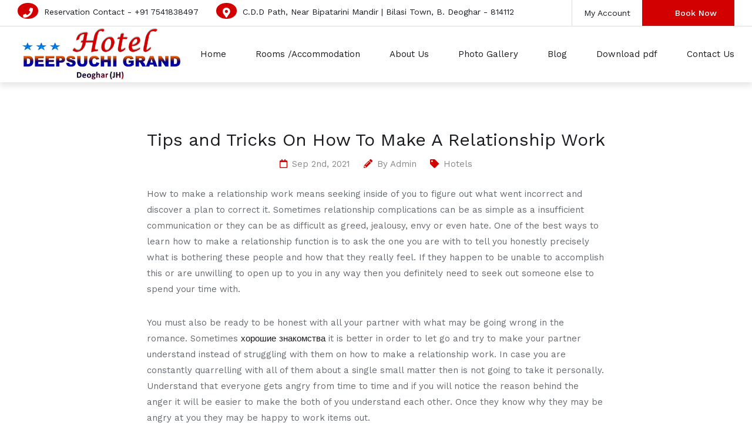

--- FILE ---
content_type: text/html; charset=UTF-8
request_url: https://hoteldeepsuchigrand.com/tips-and-tricks-on-how-to-make-a-relationship-work/
body_size: 66484
content:

<!DOCTYPE html>
<html lang="en-US">

<!-- BEGIN head -->
<head>
	
	<!--Meta Tags-->
	<meta name="viewport" content="width=device-width, initial-scale=1.0, maximum-scale=1.0, user-scalable=no" />
	<meta http-equiv="Content-Type" content="text/html; charset=UTF-8" />
	<title>Tips and Tricks On How To Make A Relationship Work &#8211; DEEPSUCHI GRAND HOTEL Deoghar number one hotel,Best Hotel in Deoghar, Best Hotel in Deoghar Jharkhand, Budget hotel in Deoghar</title>
<meta name='robots' content='max-image-preview:large' />
<link rel='dns-prefetch' href='//maps.googleapis.com' />
<link rel='dns-prefetch' href='//fonts.googleapis.com' />
<link rel="alternate" type="application/rss+xml" title="DEEPSUCHI GRAND HOTEL Deoghar number one hotel,Best Hotel in Deoghar, Best Hotel in Deoghar Jharkhand, Budget hotel in Deoghar &raquo; Feed" href="https://hoteldeepsuchigrand.com/feed/" />
<link rel="alternate" type="application/rss+xml" title="DEEPSUCHI GRAND HOTEL Deoghar number one hotel,Best Hotel in Deoghar, Best Hotel in Deoghar Jharkhand, Budget hotel in Deoghar &raquo; Comments Feed" href="https://hoteldeepsuchigrand.com/comments/feed/" />
<link rel="alternate" type="application/rss+xml" title="DEEPSUCHI GRAND HOTEL Deoghar number one hotel,Best Hotel in Deoghar, Best Hotel in Deoghar Jharkhand, Budget hotel in Deoghar &raquo; Tips and Tricks On How To Make A Relationship Work Comments Feed" href="https://hoteldeepsuchigrand.com/tips-and-tricks-on-how-to-make-a-relationship-work/feed/" />
<script>
window._wpemojiSettings = {"baseUrl":"https:\/\/s.w.org\/images\/core\/emoji\/14.0.0\/72x72\/","ext":".png","svgUrl":"https:\/\/s.w.org\/images\/core\/emoji\/14.0.0\/svg\/","svgExt":".svg","source":{"concatemoji":"https:\/\/hoteldeepsuchigrand.com\/wp-includes\/js\/wp-emoji-release.min.js?ver=6.4.3"}};
/*! This file is auto-generated */
!function(i,n){var o,s,e;function c(e){try{var t={supportTests:e,timestamp:(new Date).valueOf()};sessionStorage.setItem(o,JSON.stringify(t))}catch(e){}}function p(e,t,n){e.clearRect(0,0,e.canvas.width,e.canvas.height),e.fillText(t,0,0);var t=new Uint32Array(e.getImageData(0,0,e.canvas.width,e.canvas.height).data),r=(e.clearRect(0,0,e.canvas.width,e.canvas.height),e.fillText(n,0,0),new Uint32Array(e.getImageData(0,0,e.canvas.width,e.canvas.height).data));return t.every(function(e,t){return e===r[t]})}function u(e,t,n){switch(t){case"flag":return n(e,"\ud83c\udff3\ufe0f\u200d\u26a7\ufe0f","\ud83c\udff3\ufe0f\u200b\u26a7\ufe0f")?!1:!n(e,"\ud83c\uddfa\ud83c\uddf3","\ud83c\uddfa\u200b\ud83c\uddf3")&&!n(e,"\ud83c\udff4\udb40\udc67\udb40\udc62\udb40\udc65\udb40\udc6e\udb40\udc67\udb40\udc7f","\ud83c\udff4\u200b\udb40\udc67\u200b\udb40\udc62\u200b\udb40\udc65\u200b\udb40\udc6e\u200b\udb40\udc67\u200b\udb40\udc7f");case"emoji":return!n(e,"\ud83e\udef1\ud83c\udffb\u200d\ud83e\udef2\ud83c\udfff","\ud83e\udef1\ud83c\udffb\u200b\ud83e\udef2\ud83c\udfff")}return!1}function f(e,t,n){var r="undefined"!=typeof WorkerGlobalScope&&self instanceof WorkerGlobalScope?new OffscreenCanvas(300,150):i.createElement("canvas"),a=r.getContext("2d",{willReadFrequently:!0}),o=(a.textBaseline="top",a.font="600 32px Arial",{});return e.forEach(function(e){o[e]=t(a,e,n)}),o}function t(e){var t=i.createElement("script");t.src=e,t.defer=!0,i.head.appendChild(t)}"undefined"!=typeof Promise&&(o="wpEmojiSettingsSupports",s=["flag","emoji"],n.supports={everything:!0,everythingExceptFlag:!0},e=new Promise(function(e){i.addEventListener("DOMContentLoaded",e,{once:!0})}),new Promise(function(t){var n=function(){try{var e=JSON.parse(sessionStorage.getItem(o));if("object"==typeof e&&"number"==typeof e.timestamp&&(new Date).valueOf()<e.timestamp+604800&&"object"==typeof e.supportTests)return e.supportTests}catch(e){}return null}();if(!n){if("undefined"!=typeof Worker&&"undefined"!=typeof OffscreenCanvas&&"undefined"!=typeof URL&&URL.createObjectURL&&"undefined"!=typeof Blob)try{var e="postMessage("+f.toString()+"("+[JSON.stringify(s),u.toString(),p.toString()].join(",")+"));",r=new Blob([e],{type:"text/javascript"}),a=new Worker(URL.createObjectURL(r),{name:"wpTestEmojiSupports"});return void(a.onmessage=function(e){c(n=e.data),a.terminate(),t(n)})}catch(e){}c(n=f(s,u,p))}t(n)}).then(function(e){for(var t in e)n.supports[t]=e[t],n.supports.everything=n.supports.everything&&n.supports[t],"flag"!==t&&(n.supports.everythingExceptFlag=n.supports.everythingExceptFlag&&n.supports[t]);n.supports.everythingExceptFlag=n.supports.everythingExceptFlag&&!n.supports.flag,n.DOMReady=!1,n.readyCallback=function(){n.DOMReady=!0}}).then(function(){return e}).then(function(){var e;n.supports.everything||(n.readyCallback(),(e=n.source||{}).concatemoji?t(e.concatemoji):e.wpemoji&&e.twemoji&&(t(e.twemoji),t(e.wpemoji)))}))}((window,document),window._wpemojiSettings);
</script>
<style id='wp-emoji-styles-inline-css'>

	img.wp-smiley, img.emoji {
		display: inline !important;
		border: none !important;
		box-shadow: none !important;
		height: 1em !important;
		width: 1em !important;
		margin: 0 0.07em !important;
		vertical-align: -0.1em !important;
		background: none !important;
		padding: 0 !important;
	}
</style>
<link rel='stylesheet' id='wp-block-library-css' href='https://hoteldeepsuchigrand.com/wp-includes/css/dist/block-library/style.min.css?ver=6.4.3' media='all' />
<link rel='stylesheet' id='wc-blocks-vendors-style-css' href='https://hoteldeepsuchigrand.com/wp-content/plugins/woocommerce/packages/woocommerce-blocks/build/wc-blocks-vendors-style.css?ver=7.4.3' media='all' />
<link rel='stylesheet' id='wc-blocks-style-css' href='https://hoteldeepsuchigrand.com/wp-content/plugins/woocommerce/packages/woocommerce-blocks/build/wc-blocks-style.css?ver=7.4.3' media='all' />
<style id='classic-theme-styles-inline-css'>
/*! This file is auto-generated */
.wp-block-button__link{color:#fff;background-color:#32373c;border-radius:9999px;box-shadow:none;text-decoration:none;padding:calc(.667em + 2px) calc(1.333em + 2px);font-size:1.125em}.wp-block-file__button{background:#32373c;color:#fff;text-decoration:none}
</style>
<style id='global-styles-inline-css'>
body{--wp--preset--color--black: #000000;--wp--preset--color--cyan-bluish-gray: #abb8c3;--wp--preset--color--white: #ffffff;--wp--preset--color--pale-pink: #f78da7;--wp--preset--color--vivid-red: #cf2e2e;--wp--preset--color--luminous-vivid-orange: #ff6900;--wp--preset--color--luminous-vivid-amber: #fcb900;--wp--preset--color--light-green-cyan: #7bdcb5;--wp--preset--color--vivid-green-cyan: #00d084;--wp--preset--color--pale-cyan-blue: #8ed1fc;--wp--preset--color--vivid-cyan-blue: #0693e3;--wp--preset--color--vivid-purple: #9b51e0;--wp--preset--gradient--vivid-cyan-blue-to-vivid-purple: linear-gradient(135deg,rgba(6,147,227,1) 0%,rgb(155,81,224) 100%);--wp--preset--gradient--light-green-cyan-to-vivid-green-cyan: linear-gradient(135deg,rgb(122,220,180) 0%,rgb(0,208,130) 100%);--wp--preset--gradient--luminous-vivid-amber-to-luminous-vivid-orange: linear-gradient(135deg,rgba(252,185,0,1) 0%,rgba(255,105,0,1) 100%);--wp--preset--gradient--luminous-vivid-orange-to-vivid-red: linear-gradient(135deg,rgba(255,105,0,1) 0%,rgb(207,46,46) 100%);--wp--preset--gradient--very-light-gray-to-cyan-bluish-gray: linear-gradient(135deg,rgb(238,238,238) 0%,rgb(169,184,195) 100%);--wp--preset--gradient--cool-to-warm-spectrum: linear-gradient(135deg,rgb(74,234,220) 0%,rgb(151,120,209) 20%,rgb(207,42,186) 40%,rgb(238,44,130) 60%,rgb(251,105,98) 80%,rgb(254,248,76) 100%);--wp--preset--gradient--blush-light-purple: linear-gradient(135deg,rgb(255,206,236) 0%,rgb(152,150,240) 100%);--wp--preset--gradient--blush-bordeaux: linear-gradient(135deg,rgb(254,205,165) 0%,rgb(254,45,45) 50%,rgb(107,0,62) 100%);--wp--preset--gradient--luminous-dusk: linear-gradient(135deg,rgb(255,203,112) 0%,rgb(199,81,192) 50%,rgb(65,88,208) 100%);--wp--preset--gradient--pale-ocean: linear-gradient(135deg,rgb(255,245,203) 0%,rgb(182,227,212) 50%,rgb(51,167,181) 100%);--wp--preset--gradient--electric-grass: linear-gradient(135deg,rgb(202,248,128) 0%,rgb(113,206,126) 100%);--wp--preset--gradient--midnight: linear-gradient(135deg,rgb(2,3,129) 0%,rgb(40,116,252) 100%);--wp--preset--font-size--small: 13px;--wp--preset--font-size--medium: 20px;--wp--preset--font-size--large: 36px;--wp--preset--font-size--x-large: 42px;--wp--preset--spacing--20: 0.44rem;--wp--preset--spacing--30: 0.67rem;--wp--preset--spacing--40: 1rem;--wp--preset--spacing--50: 1.5rem;--wp--preset--spacing--60: 2.25rem;--wp--preset--spacing--70: 3.38rem;--wp--preset--spacing--80: 5.06rem;--wp--preset--shadow--natural: 6px 6px 9px rgba(0, 0, 0, 0.2);--wp--preset--shadow--deep: 12px 12px 50px rgba(0, 0, 0, 0.4);--wp--preset--shadow--sharp: 6px 6px 0px rgba(0, 0, 0, 0.2);--wp--preset--shadow--outlined: 6px 6px 0px -3px rgba(255, 255, 255, 1), 6px 6px rgba(0, 0, 0, 1);--wp--preset--shadow--crisp: 6px 6px 0px rgba(0, 0, 0, 1);}:where(.is-layout-flex){gap: 0.5em;}:where(.is-layout-grid){gap: 0.5em;}body .is-layout-flow > .alignleft{float: left;margin-inline-start: 0;margin-inline-end: 2em;}body .is-layout-flow > .alignright{float: right;margin-inline-start: 2em;margin-inline-end: 0;}body .is-layout-flow > .aligncenter{margin-left: auto !important;margin-right: auto !important;}body .is-layout-constrained > .alignleft{float: left;margin-inline-start: 0;margin-inline-end: 2em;}body .is-layout-constrained > .alignright{float: right;margin-inline-start: 2em;margin-inline-end: 0;}body .is-layout-constrained > .aligncenter{margin-left: auto !important;margin-right: auto !important;}body .is-layout-constrained > :where(:not(.alignleft):not(.alignright):not(.alignfull)){max-width: var(--wp--style--global--content-size);margin-left: auto !important;margin-right: auto !important;}body .is-layout-constrained > .alignwide{max-width: var(--wp--style--global--wide-size);}body .is-layout-flex{display: flex;}body .is-layout-flex{flex-wrap: wrap;align-items: center;}body .is-layout-flex > *{margin: 0;}body .is-layout-grid{display: grid;}body .is-layout-grid > *{margin: 0;}:where(.wp-block-columns.is-layout-flex){gap: 2em;}:where(.wp-block-columns.is-layout-grid){gap: 2em;}:where(.wp-block-post-template.is-layout-flex){gap: 1.25em;}:where(.wp-block-post-template.is-layout-grid){gap: 1.25em;}.has-black-color{color: var(--wp--preset--color--black) !important;}.has-cyan-bluish-gray-color{color: var(--wp--preset--color--cyan-bluish-gray) !important;}.has-white-color{color: var(--wp--preset--color--white) !important;}.has-pale-pink-color{color: var(--wp--preset--color--pale-pink) !important;}.has-vivid-red-color{color: var(--wp--preset--color--vivid-red) !important;}.has-luminous-vivid-orange-color{color: var(--wp--preset--color--luminous-vivid-orange) !important;}.has-luminous-vivid-amber-color{color: var(--wp--preset--color--luminous-vivid-amber) !important;}.has-light-green-cyan-color{color: var(--wp--preset--color--light-green-cyan) !important;}.has-vivid-green-cyan-color{color: var(--wp--preset--color--vivid-green-cyan) !important;}.has-pale-cyan-blue-color{color: var(--wp--preset--color--pale-cyan-blue) !important;}.has-vivid-cyan-blue-color{color: var(--wp--preset--color--vivid-cyan-blue) !important;}.has-vivid-purple-color{color: var(--wp--preset--color--vivid-purple) !important;}.has-black-background-color{background-color: var(--wp--preset--color--black) !important;}.has-cyan-bluish-gray-background-color{background-color: var(--wp--preset--color--cyan-bluish-gray) !important;}.has-white-background-color{background-color: var(--wp--preset--color--white) !important;}.has-pale-pink-background-color{background-color: var(--wp--preset--color--pale-pink) !important;}.has-vivid-red-background-color{background-color: var(--wp--preset--color--vivid-red) !important;}.has-luminous-vivid-orange-background-color{background-color: var(--wp--preset--color--luminous-vivid-orange) !important;}.has-luminous-vivid-amber-background-color{background-color: var(--wp--preset--color--luminous-vivid-amber) !important;}.has-light-green-cyan-background-color{background-color: var(--wp--preset--color--light-green-cyan) !important;}.has-vivid-green-cyan-background-color{background-color: var(--wp--preset--color--vivid-green-cyan) !important;}.has-pale-cyan-blue-background-color{background-color: var(--wp--preset--color--pale-cyan-blue) !important;}.has-vivid-cyan-blue-background-color{background-color: var(--wp--preset--color--vivid-cyan-blue) !important;}.has-vivid-purple-background-color{background-color: var(--wp--preset--color--vivid-purple) !important;}.has-black-border-color{border-color: var(--wp--preset--color--black) !important;}.has-cyan-bluish-gray-border-color{border-color: var(--wp--preset--color--cyan-bluish-gray) !important;}.has-white-border-color{border-color: var(--wp--preset--color--white) !important;}.has-pale-pink-border-color{border-color: var(--wp--preset--color--pale-pink) !important;}.has-vivid-red-border-color{border-color: var(--wp--preset--color--vivid-red) !important;}.has-luminous-vivid-orange-border-color{border-color: var(--wp--preset--color--luminous-vivid-orange) !important;}.has-luminous-vivid-amber-border-color{border-color: var(--wp--preset--color--luminous-vivid-amber) !important;}.has-light-green-cyan-border-color{border-color: var(--wp--preset--color--light-green-cyan) !important;}.has-vivid-green-cyan-border-color{border-color: var(--wp--preset--color--vivid-green-cyan) !important;}.has-pale-cyan-blue-border-color{border-color: var(--wp--preset--color--pale-cyan-blue) !important;}.has-vivid-cyan-blue-border-color{border-color: var(--wp--preset--color--vivid-cyan-blue) !important;}.has-vivid-purple-border-color{border-color: var(--wp--preset--color--vivid-purple) !important;}.has-vivid-cyan-blue-to-vivid-purple-gradient-background{background: var(--wp--preset--gradient--vivid-cyan-blue-to-vivid-purple) !important;}.has-light-green-cyan-to-vivid-green-cyan-gradient-background{background: var(--wp--preset--gradient--light-green-cyan-to-vivid-green-cyan) !important;}.has-luminous-vivid-amber-to-luminous-vivid-orange-gradient-background{background: var(--wp--preset--gradient--luminous-vivid-amber-to-luminous-vivid-orange) !important;}.has-luminous-vivid-orange-to-vivid-red-gradient-background{background: var(--wp--preset--gradient--luminous-vivid-orange-to-vivid-red) !important;}.has-very-light-gray-to-cyan-bluish-gray-gradient-background{background: var(--wp--preset--gradient--very-light-gray-to-cyan-bluish-gray) !important;}.has-cool-to-warm-spectrum-gradient-background{background: var(--wp--preset--gradient--cool-to-warm-spectrum) !important;}.has-blush-light-purple-gradient-background{background: var(--wp--preset--gradient--blush-light-purple) !important;}.has-blush-bordeaux-gradient-background{background: var(--wp--preset--gradient--blush-bordeaux) !important;}.has-luminous-dusk-gradient-background{background: var(--wp--preset--gradient--luminous-dusk) !important;}.has-pale-ocean-gradient-background{background: var(--wp--preset--gradient--pale-ocean) !important;}.has-electric-grass-gradient-background{background: var(--wp--preset--gradient--electric-grass) !important;}.has-midnight-gradient-background{background: var(--wp--preset--gradient--midnight) !important;}.has-small-font-size{font-size: var(--wp--preset--font-size--small) !important;}.has-medium-font-size{font-size: var(--wp--preset--font-size--medium) !important;}.has-large-font-size{font-size: var(--wp--preset--font-size--large) !important;}.has-x-large-font-size{font-size: var(--wp--preset--font-size--x-large) !important;}
.wp-block-navigation a:where(:not(.wp-element-button)){color: inherit;}
:where(.wp-block-post-template.is-layout-flex){gap: 1.25em;}:where(.wp-block-post-template.is-layout-grid){gap: 1.25em;}
:where(.wp-block-columns.is-layout-flex){gap: 2em;}:where(.wp-block-columns.is-layout-grid){gap: 2em;}
.wp-block-pullquote{font-size: 1.5em;line-height: 1.6;}
</style>
<link rel='stylesheet' id='contact-form-7-css' href='https://hoteldeepsuchigrand.com/wp-content/plugins/contact-form-7/includes/css/styles.css?ver=5.5.6.1' media='all' />
<link rel='stylesheet' id='image-hover-effects-css-css' href='https://hoteldeepsuchigrand.com/wp-content/plugins/mega-addons-for-visual-composer/css/ihover.css?ver=6.4.3' media='all' />
<link rel='stylesheet' id='style-css-css' href='https://hoteldeepsuchigrand.com/wp-content/plugins/mega-addons-for-visual-composer/css/style.css?ver=6.4.3' media='all' />
<link rel='stylesheet' id='font-awesome-latest-css' href='https://hoteldeepsuchigrand.com/wp-content/plugins/mega-addons-for-visual-composer/css/font-awesome/css/all.css?ver=6.4.3' media='all' />
<link rel='stylesheet' id='shb_plugin_css-css' href='https://hoteldeepsuchigrand.com/wp-content/plugins/sohohotel-booking/assets/css/style.css?ver=6.4.3' media='all' />
<link rel='stylesheet' id='shb_datepicker-css' href='https://hoteldeepsuchigrand.com/wp-content/plugins/sohohotel-booking/includes/functions/frontend/datepicker/shb-datepicker.css?ver=6.4.3' media='all' />
<link rel='stylesheet' id='woocommerce-layout-css' href='https://hoteldeepsuchigrand.com/wp-content/plugins/woocommerce/assets/css/woocommerce-layout.css?ver=6.5.1' media='all' />
<link rel='stylesheet' id='woocommerce-smallscreen-css' href='https://hoteldeepsuchigrand.com/wp-content/plugins/woocommerce/assets/css/woocommerce-smallscreen.css?ver=6.5.1' media='only screen and (max-width: 768px)' />
<link rel='stylesheet' id='woocommerce-general-css' href='https://hoteldeepsuchigrand.com/wp-content/plugins/woocommerce/assets/css/woocommerce.css?ver=6.5.1' media='all' />
<style id='woocommerce-inline-inline-css'>
.woocommerce form .form-row .required { visibility: visible; }
</style>
<link rel='stylesheet' id='wp-pagenavi-css' href='https://hoteldeepsuchigrand.com/wp-content/plugins/wp-pagenavi/pagenavi-css.css?ver=2.70' media='all' />
<link rel='stylesheet' id='sohohotel-color-css' href='https://hoteldeepsuchigrand.com/wp-content/themes/kuldeep/framework/css/color.css?ver=6.4.3' media='all' />
<link rel='stylesheet' id='sohohotel-style-css' href='https://hoteldeepsuchigrand.com/wp-content/themes/kuldeep/style.css?ver=6.4.3' media='all' />
<style id='sohohotel-style-inline-css'>
.sohohotel-header .sohohotel-topbar-wrapper .sohohotel-topbar .sohohotel-top-left-wrapper li.sohohotel-phone-icon:before,
			.sohohotel-header .sohohotel-topbar-wrapper .sohohotel-topbar .sohohotel-top-left-wrapper li.sohohotel-map-icon:before,
			.sohohotel-header .sohohotel-topbar-wrapper .sohohotel-topbar .sohohotel-top-right-wrapper .sohohotel-top-right-button2,
			.sohohotel-header .sohohotel-navigation ul li ul li:last-child a:hover,
			.sohohotel-header .sohohotel-navigation li ul li a:hover,
			.sohohotel-header .sohohotel-fixed-navigation-show .sohohotel-navigation li ul li a:hover,
			.sohohotel-header .sohohotel-navigation li ul li.current_page_item a:hover,
			.sohohotel-header .sohohotel-top-right-navigation li li a:hover,
			.sohohotel-header .sohohotel-mobile-navigation-wrapper .sohohotel-top-right-button2,
			.sohohotel-page-header h1:after,
			.sohohotel-blog-wrapper-1 .sohohotel-blog-block .sohohotel-blog-description .sohohotel-more-link,
			.sohohotel-footer-wrapper .sohohotel-footer-bottom-wrapper,
			h4.sohohotel-comment-count-title:after,
			.sohohotel-comments-wrapper #respond #reply-title:after,
			.sohohotel-main-content input[type="submit"],
			h3.sohohotel-title1:after,
			.sohohotel-sidebar-content .sohohotel-widget-wrapper h3:after,
			.sohohotel-footer-social-icons-wrapper a,
			body .tnp-widget input[type="submit"],
			body .tnp-widget-minimal input[type="submit"],
			.sohohotel-page-header .sohohotel-search-results-form button,
			.sohohotel-page-not-found h1:after,
			.sohohotel-page-not-found form button,
			body div.pp_default .pp_close,
			.sohohotel-title-left:after,
			.sohohotel-title-center:after,
			.vc_toggle_size_md.vc_toggle_default .vc_toggle_title h4:before,
			.wpb-js-composer .vc_tta-accordion.vc_tta.vc_general .vc_tta-panel h4.vc_tta-panel-title:before,
			.sohohotel-social-links a,
			.sohohotel-testimonial-wrapper.sohohotel-testimonial-wrapper-dark .owl-theme .owl-dots .owl-dot.active span,
			.sohohotel-hotel-listing-wrapper .sohohotel-hotel-listing h3:after,
			.owl-theme .owl-dots .owl-dot.active span,
			.sohohotel-main-content table th,
			.sohohotel-call-to-action-video-section .sohohotel-call-to-action-video-section-inner h3:after,
			.sohohotel-call-to-action-2-section h3:after,
			.wp-block-button__link,
			body .sohohotel-slider-caption-1 .sohohotel-slider-button,
			body .sohohotel-slider-caption-2 .sohohotel-slider-button,
			.shb-booking-form-with-background-1 .shb-booking-form-with-background-1-content h2:after,
			.shb-booking-form-with-background-2 .shb-booking-form-with-background-2-content h2:after,
			.shb-booking-form-with-background-3 .shb-booking-form-with-background-3-content h2:after,
			.shb-booking-form-with-background-3-wrapper .shb-booking-form-wrapper .shb-booking-form-button-1,
			body .sohohotel-slider-caption-3 h2:after,
			body .sohohotel-slider-caption-3 .sohohotel-slider-button,
			body .sohohotel-slider-caption-4 h2:after,
			body .sohohotel-slider-caption-4 .sohohotel-slider-button,
			.sohohotel-page-pagination .wp-pagenavi .current,
			.sohohotel-page-pagination .wp-pagenavi a:hover,
			.sohohotel-loading div:after {
			background: #d30000;
			}
			
			body .sohohotel-button1 {
			background: #d30000 !important;
			}
			
			.sohohotel-blog-wrapper-1 .sohohotel-blog-block .sohohotel-blog-meta i,
			.sohohotel-blog-single-wrapper .sohohotel-blog-meta i,
			.sohohotel-main-content .sohohotel-comments-wrapper .sohohotel-comments p.sohohotel-comment-info a,
			.sohohotel-main-content .sohohotel-comments-wrapper .comment-reply-link,
			.sohohotel-main-content .sohohotel-comments-wrapper .comment-edit-link,
			.sohohotel-blog-wrapper-2 .sohohotel-blog-block .sohohotel-blog-meta span i,
			.sohohotel-blog-wrapper-3 .sohohotel-blog-block .sohohotel-blog-meta i,
			blockquote:before,
			.sohohotel-widget .sohohotel-contact-widget li:before,
			.sohohotel-icon-text-wrapper-1 .sohohotel-icon-text-block .sohohotel-icon i,
			.sohohotel-icon-text-wrapper-2 .sohohotel-icon i,
			.sohohotel-contact-details-list li:before,
			.sohohotel-main-content div.wpcf7 .ajax-loader:after,
			.sohohotel-testimonial-wrapper .sohohotel-testimonial-block div span.sohohotel-open-quote,
			.sohohotel-testimonial-wrapper .sohohotel-testimonial-block div span.sohohotel-close-quote,
			.sohohotel-blog-carousel .sohohotel-blog-block .sohohotel-blog-date i,
			.sohohotel-single-testimonial-text span,
			.sohohotel-main-content ul li:before,
			.sohohotel-main-content ul.sohohotel-contact-details-list li::before {
			color: #d30000;
			}
			
			.sohohotel-page-pagination .wp-pagenavi .current,
			.sohohotel-page-pagination .wp-pagenavi a:hover {
			border: #d30000 1px solid;
			}
			
			body .tnp-widget input[type="text"], 
			body .tnp-widget input[type="email"],
			body .tnp-widget-minimal input[type="text"], 
			body .tnp-widget-minimal input[type="email"],
			.sohohotel-blog-block.sticky,
			.sohohotel-blog-block.tag-sticky-2,
			.is-style-outline > .wp-block-button__link:not(.has-background) {
				border: #d30000 2px solid;
			}
			
			.wpb-js-composer .vc_tta-color-grey.vc_tta-style-classic ul.vc_tta-tabs-list li.vc_tta-tab.vc_active {
				border-top: #d30000 4px solid;
			}.shb-accommodation-listing-style-1 .shb-accommodation-listing-item .shb-accommodation-listing-description-wrapper .shb-accommodation-listing-description .shb-accommodation-listing-button1,
		.shb-accommodation-listing-style-2 .shb-accommodation-listing-item .shb-accommodation-listing-image .shb-accommodation-listing-button1,
		.shb-accommodation-listing-style-3 .shb-accommodation-listing-item .shb-accommodation-listing-image .shb-accommodation-listing-button1,
		.shb-booking-form-style-1 .shb-booking-form-col input[type="submit"],
		.shb-guestclass-select-dropdown .shb-qty-done,
		.sohohotel-content-wrapper .shb-booking-contact-wrapper h3:after,
		.shb-booking-step-wrapper .shb-booking-step.shb-booking-step-current a:first-child,
		.shb-booking-step-wrapper .shb-booking-step-line div,
		.shb-booking-accommodation-result-wrapper .shb-booking-accommodation-item .shb-booking-accommodation-info-wrapper .shb-booking-accommodation-info.shb-booking-accommodation-rate .shb-booking-accommodation-select-room,
		.shb-booking-your-stay-wrapper .shb-booking-your-stay-item-wrapper h3:after,
		.shb-booking-continue,
		.shb-lightbox-close,
		#ui-datepicker-div .ui-datepicker-calendar tbody td[data-event="click"]:hover,
		.shb-booking-complete-wrapper i,
		.shb-booking-page-main .woocommerce form.woocommerce-form-login .form-row .woocommerce-form-login__submit,
		.shb-booking-page-main .woocommerce form.checkout_coupon p .button,
		.woocommerce-page .select2-container--default .select2-results__option--highlighted[aria-selected], .woocommerce-page .select2-container--default .select2-results__option--highlighted[data-selected],
		.woocommerce-account .sohohotel-content-wrapper .sohohotel-main-content form .select2-container--default .select2-results__option--highlighted[aria-selected], .woocommerce-account .sohohotel-content-wrapper .sohohotel-main-content form .select2-container--default .select2-results__option--highlighted[data-selected],
		.shb-booking-page-main .woocommerce #payment #place_order,
		.woocommerce-account .sohohotel-content-wrapper .sohohotel-main-content a.woocommerce-button,
		.woocommerce-account .sohohotel-content-wrapper .sohohotel-main-content .woocommerce-Button,
		.woocommerce-account .sohohotel-content-wrapper .sohohotel-main-content .woocommerce-Button.disabled,
		.woocommerce-account .sohohotel-content-wrapper .sohohotel-main-content .button,
		.sohohotel-content-wrapper .woocommerce ul.products li.product .button,
		.woocommerce-account .sohohotel-content-wrapper .sohohotel-main-content .woocommerce-order-details__title:after,
		.woocommerce-account .sohohotel-content-wrapper .sohohotel-main-content .woocommerce-column__title:after,
		.woocommerce-account .sohohotel-content-wrapper .sohohotel-main-content .woocommerce-Address-title h3:after,
		.woocommerce-account .sohohotel-content-wrapper .sohohotel-main-content fieldset legend:after,
		.woocommerce-account .sohohotel-content-wrapper .sohohotel-main-content form h3:after,
		.woocommerce-account .sohohotel-main-content h2:after,
		.single-product .sohohotel-blog-single-wrapper .related.products > h2:after,
		.single-product .sohohotel-blog-single-wrapper #tab-description h2:after,
		.single-product .sohohotel-blog-single-wrapper #tab-additional_information h2:after,
		.sohohotel-main-content .cart-collaterals .cart_totals h2:after,
		.sohohotel-content-wrapper .sohohotel-main-content .woocommerce span.onsale,
		.single-product .sohohotel-blog-single-wrapper .single_add_to_cart_button.button.alt,
		.sohohotel-content-wrapper .sohohotel-main-content .woocommerce table.shop_attributes tr:nth-child(2n) th,
		.woocommerce-cart .sohohotel-content-wrapper .sohohotel-main-content .checkout-button,
		.woocommerce-cart .sohohotel-content-wrapper .sohohotel-main-content .checkout-button:hover {
			background: #d30000;
			}
			
			.shb-accommodation-listing-style-1 .shb-accommodation-listing-item .shb-accommodation-listing-description-wrapper .shb-accommodation-listing-description ul li i,
			.shb-accommodation-listing-style-2 .shb-accommodation-listing-item .shb-accommodation-listing-description-wrapper .shb-accommodation-listing-description ul li i,
			.shb-booking-form-style-1 .shb-booking-form-col i,
			.shb-title-with-icons-wrapper i,
			.sohohotel-main-content table td i,
			.sohohotel-content-wrapper .shb-booking-contact-wrapper ul li i,
			.shb-booking-accommodation-result-wrapper .shb-booking-accommodation-item .shb-booking-accommodation-image .shb-booking-accommodation-image-icon i,
			.shb-booking-accommodation-result-wrapper .shb-booking-accommodation-item .shb-booking-condition-wrapper h2 i,
			.shb-booking-accommodation-result-wrapper .shb-booking-accommodation-item .shb-booking-condition-wrapper ul li:before,
			.shb-booking-accommodation-result-wrapper .shb-booking-accommodation-item .shb-booking-accommodation-info-wrapper .shb-booking-accommodation-info ul li i,
			.shb-booking-notification-wrapper p i,
			.shb-booking-page-main .woocommerce .woocommerce-info:before,
			.woocommerce .woocommerce-error:before,
			.woocommerce-account .sohohotel-content-wrapper .sohohotel-main-content .woocommerce-customer-details .woocommerce-customer-details--phone:before,
			.woocommerce-account .sohohotel-content-wrapper .sohohotel-main-content .woocommerce-customer-details .woocommerce-customer-details--email:before,
			.woocommerce-account .sohohotel-content-wrapper .sohohotel-main-content .woocommerce-Message:before,
			.woocommerce-account .sohohotel-content-wrapper .sohohotel-main-content .woocommerce-message:before,
			.sohohotel-content-wrapper .sohohotel-main-content .woocommerce ul.products li.product .price,
			.sohohotel-content-wrapper .sohohotel-main-content .woocommerce div.product p.price {
			color: #d30000;
			}
			
			.shb-booking-form-style-1 .shb-location-select-dropdown,
			.shb-booking-form-style-1 .shb-guestclass-select-dropdown,
			.shb-booking-step-wrapper .shb-booking-step.shb-booking-step-current a:first-child,
			.shb-booking-accommodation-result-wrapper .shb-booking-accommodation-item .shb-booking-condition-wrapper,
			.shb-booking-accommodation-result-wrapper .shb-booking-accommodation-item.shb-booking-accommodation-item-highlight {
				border: #d30000 2px solid;
			}body .tnp-widget label {display: none;}
</style>
<link rel='stylesheet' id='sohohotel-fontawesome-css' href='https://hoteldeepsuchigrand.com/wp-content/themes/kuldeep/framework/css/font-awesome/css/all.min.css?ver=6.4.3' media='all' />
<link rel='stylesheet' id='sohohotel-owlcarousel-css' href='https://hoteldeepsuchigrand.com/wp-content/themes/kuldeep/framework/css/owl.carousel.css?ver=6.4.3' media='all' />
<link rel='stylesheet' id='sohohotel-flexslider-css' href='https://hoteldeepsuchigrand.com/wp-content/themes/kuldeep/framework/css/flexslider.css?ver=6.4.3' media='all' />
<link rel='stylesheet' id='sohohotel-prettyPhoto-css' href='https://hoteldeepsuchigrand.com/wp-content/themes/kuldeep/framework/css/prettyPhoto.css?ver=6.4.3' media='all' />
<link rel='stylesheet' id='sohohotel_fonts-css' href='//fonts.googleapis.com/css?family=Work+Sans%3Aital%2Cwght%400%2C100%3B0%2C200%3B0%2C300%3B0%2C400%3B0%2C500%3B0%2C600%3B0%2C700%3B0%2C800%3B0%2C900%3B1%2C100%3B1%2C200%3B1%2C300%3B1%2C400%3B1%2C500%3B1%2C600%3B1%2C700%3B1%2C800%3B1%2C900%7CWork+Sans%3Aital%2Cwght%400%2C100%3B0%2C200%3B0%2C300%3B0%2C400%3B0%2C500%3B0%2C600%3B0%2C700%3B0%2C800%3B0%2C900%3B1%2C100%3B1%2C200%3B1%2C300%3B1%2C400%3B1%2C500%3B1%2C600%3B1%2C700%3B1%2C800%3B1%2C900&#038;ver=1.0.0' media='all' />
<link rel='stylesheet' id='newsletter-css' href='https://hoteldeepsuchigrand.com/wp-content/plugins/newsletter/style.css?ver=7.4.6' media='all' />
<link rel='stylesheet' id='um_fonticons_ii-css' href='https://hoteldeepsuchigrand.com/wp-content/plugins/ultimate-member/assets/css/um-fonticons-ii.css?ver=2.4.0' media='all' />
<link rel='stylesheet' id='um_fonticons_fa-css' href='https://hoteldeepsuchigrand.com/wp-content/plugins/ultimate-member/assets/css/um-fonticons-fa.css?ver=2.4.0' media='all' />
<link rel='stylesheet' id='select2-css' href='https://hoteldeepsuchigrand.com/wp-content/plugins/ultimate-member/assets/css/select2/select2.min.css?ver=4.0.13' media='all' />
<link rel='stylesheet' id='um_crop-css' href='https://hoteldeepsuchigrand.com/wp-content/plugins/ultimate-member/assets/css/um-crop.css?ver=2.4.0' media='all' />
<link rel='stylesheet' id='um_modal-css' href='https://hoteldeepsuchigrand.com/wp-content/plugins/ultimate-member/assets/css/um-modal.css?ver=2.4.0' media='all' />
<link rel='stylesheet' id='um_styles-css' href='https://hoteldeepsuchigrand.com/wp-content/plugins/ultimate-member/assets/css/um-styles.css?ver=2.4.0' media='all' />
<link rel='stylesheet' id='um_profile-css' href='https://hoteldeepsuchigrand.com/wp-content/plugins/ultimate-member/assets/css/um-profile.css?ver=2.4.0' media='all' />
<link rel='stylesheet' id='um_account-css' href='https://hoteldeepsuchigrand.com/wp-content/plugins/ultimate-member/assets/css/um-account.css?ver=2.4.0' media='all' />
<link rel='stylesheet' id='um_misc-css' href='https://hoteldeepsuchigrand.com/wp-content/plugins/ultimate-member/assets/css/um-misc.css?ver=2.4.0' media='all' />
<link rel='stylesheet' id='um_fileupload-css' href='https://hoteldeepsuchigrand.com/wp-content/plugins/ultimate-member/assets/css/um-fileupload.css?ver=2.4.0' media='all' />
<link rel='stylesheet' id='um_datetime-css' href='https://hoteldeepsuchigrand.com/wp-content/plugins/ultimate-member/assets/css/pickadate/default.css?ver=2.4.0' media='all' />
<link rel='stylesheet' id='um_datetime_date-css' href='https://hoteldeepsuchigrand.com/wp-content/plugins/ultimate-member/assets/css/pickadate/default.date.css?ver=2.4.0' media='all' />
<link rel='stylesheet' id='um_datetime_time-css' href='https://hoteldeepsuchigrand.com/wp-content/plugins/ultimate-member/assets/css/pickadate/default.time.css?ver=2.4.0' media='all' />
<link rel='stylesheet' id='um_raty-css' href='https://hoteldeepsuchigrand.com/wp-content/plugins/ultimate-member/assets/css/um-raty.css?ver=2.4.0' media='all' />
<link rel='stylesheet' id='um_scrollbar-css' href='https://hoteldeepsuchigrand.com/wp-content/plugins/ultimate-member/assets/css/simplebar.css?ver=2.4.0' media='all' />
<link rel='stylesheet' id='um_tipsy-css' href='https://hoteldeepsuchigrand.com/wp-content/plugins/ultimate-member/assets/css/um-tipsy.css?ver=2.4.0' media='all' />
<link rel='stylesheet' id='um_responsive-css' href='https://hoteldeepsuchigrand.com/wp-content/plugins/ultimate-member/assets/css/um-responsive.css?ver=2.4.0' media='all' />
<link rel='stylesheet' id='um_default_css-css' href='https://hoteldeepsuchigrand.com/wp-content/plugins/ultimate-member/assets/css/um-old-default.css?ver=2.4.0' media='all' />
<script src="https://hoteldeepsuchigrand.com/wp-includes/js/jquery/jquery.min.js?ver=3.7.1" id="jquery-core-js"></script>
<script src="https://hoteldeepsuchigrand.com/wp-includes/js/jquery/jquery-migrate.min.js?ver=3.4.1" id="jquery-migrate-js"></script>
<script src="https://hoteldeepsuchigrand.com/wp-content/plugins/sohohotel-booking/includes/functions/frontend/datepicker/shb-datepicker.js?ver=6.4.3" id="shb_datepicker-js"></script>
<script src="https://hoteldeepsuchigrand.com/wp-content/plugins/sohohotel-booking/assets/js/scripts.js?ver=6.4.3" id="shb_js-js"></script>
<script id="shb_js-js-after">
var shbdp_format = 'DD/MM/YYYY';
	var shb_booking_page_url = 'https://hoteldeepsuchigrand.com/bookings/';
	var shb_err_msg_dates = 'Please select a check in and check out date';
	var shb_err_msg_guests = 'Please select at least 1 guest';
	var shb_datepicker_daynames = ['Su', 'Mo', 'Tu', 'We', 'Th', 'Fr', 'Sa'];
	var shb_datepicker_monthnames = ['January', 'February', 'March', 'April', 'May', 'June', 'July', 'August', 'September', 'October', 'November', 'December'];
</script>
<script src="https://maps.googleapis.com/maps/api/js?key=24.496230+%2C+86.713190&amp;ver=6.4.3" id="googlesearch-js"></script>
<script src="https://hoteldeepsuchigrand.com/wp-content/plugins/woocommerce/assets/js/jquery-blockui/jquery.blockUI.min.js?ver=2.7.0-wc.6.5.1" id="jquery-blockui-js"></script>
<script id="wc-add-to-cart-js-extra">
var wc_add_to_cart_params = {"ajax_url":"\/wp-admin\/admin-ajax.php","wc_ajax_url":"\/?wc-ajax=%%endpoint%%","i18n_view_cart":"View cart","cart_url":"https:\/\/hoteldeepsuchigrand.com","is_cart":"","cart_redirect_after_add":"no"};
</script>
<script src="https://hoteldeepsuchigrand.com/wp-content/plugins/woocommerce/assets/js/frontend/add-to-cart.min.js?ver=6.5.1" id="wc-add-to-cart-js"></script>
<script src="https://hoteldeepsuchigrand.com/wp-content/plugins/js_composer/assets/js/vendors/woocommerce-add-to-cart.js?ver=6.7.0" id="vc_woocommerce-add-to-cart-js-js"></script>
<script src="https://hoteldeepsuchigrand.com/wp-content/plugins/ultimate-member/assets/js/um-gdpr.min.js?ver=2.4.0" id="um-gdpr-js"></script>
<link rel="https://api.w.org/" href="https://hoteldeepsuchigrand.com/wp-json/" /><link rel="alternate" type="application/json" href="https://hoteldeepsuchigrand.com/wp-json/wp/v2/posts/517" /><link rel="EditURI" type="application/rsd+xml" title="RSD" href="https://hoteldeepsuchigrand.com/xmlrpc.php?rsd" />
<meta name="generator" content="WordPress 6.4.3" />
<meta name="generator" content="WooCommerce 6.5.1" />
<link rel="canonical" href="https://hoteldeepsuchigrand.com/tips-and-tricks-on-how-to-make-a-relationship-work/" />
<link rel='shortlink' href='https://hoteldeepsuchigrand.com/?p=517' />
<link rel="alternate" type="application/json+oembed" href="https://hoteldeepsuchigrand.com/wp-json/oembed/1.0/embed?url=https%3A%2F%2Fhoteldeepsuchigrand.com%2Ftips-and-tricks-on-how-to-make-a-relationship-work%2F" />
<link rel="alternate" type="text/xml+oembed" href="https://hoteldeepsuchigrand.com/wp-json/oembed/1.0/embed?url=https%3A%2F%2Fhoteldeepsuchigrand.com%2Ftips-and-tricks-on-how-to-make-a-relationship-work%2F&#038;format=xml" />
		<style type="text/css">
			.um_request_name {
				display: none !important;
			}
		</style>
		<noscript><style>.woocommerce-product-gallery{ opacity: 1 !important; }</style></noscript>
	<meta name="generator" content="Powered by WPBakery Page Builder - drag and drop page builder for WordPress."/>
<link rel="icon" href="https://hoteldeepsuchigrand.com/wp-content/uploads/2021/11/cropped-hotel-32x32.jpg" sizes="32x32" />
<link rel="icon" href="https://hoteldeepsuchigrand.com/wp-content/uploads/2021/11/cropped-hotel-192x192.jpg" sizes="192x192" />
<link rel="apple-touch-icon" href="https://hoteldeepsuchigrand.com/wp-content/uploads/2021/11/cropped-hotel-180x180.jpg" />
<meta name="msapplication-TileImage" content="https://hoteldeepsuchigrand.com/wp-content/uploads/2021/11/cropped-hotel-270x270.jpg" />
<noscript><style> .wpb_animate_when_almost_visible { opacity: 1; }</style></noscript>	
<!-- END head -->
</head>

<!-- BEGIN body -->
<body class="post-template-default single single-post postid-517 single-format-standard sohohotel-header-1 theme-kuldeep woocommerce-no-js wpb-js-composer js-comp-ver-6.7.0 vc_responsive">
	
	<div class="sohohotel-loading-wrapper">
		<div class="sohohotel-loading"><div></div><div></div><div></div><div></div><div></div><div></div><div></div><div></div></div>
	</div>
	
		
	<!-- BEGIN .sohohotel-site-wrapper -->
	<div class="sohohotel-site-wrapper">
	
	
<!-- BEGIN .sohohotel-fixed-navigation-wrapper -->
<div class="sohohotel-fixed-navigation-wrapper">
	
	<!-- BEGIN .sohohotel-header -->
	<div class="sohohotel-header sohohotel-fixed-navigation">
		
				
		<!-- BEGIN .sohohotel-topbar-wrapper -->
		<div class="sohohotel-topbar-wrapper sohohotel-clearfix">
			
			<!-- BEGIN .sohohotel-topbar -->
			<div class="sohohotel-topbar sohohotel-clearfix">
			
			<!-- BEGIN .sohohotel-top-left-wrapper -->
			<ul class="sohohotel-top-left-wrapper sohohotel-clearfix">
				
									<li class="sohohotel-phone-icon"><a href="tel:Reservation Contact - +91 7541838497">Reservation Contact - +91 7541838497</a></li>
								
									
					<li class="sohohotel-map-icon"><a href="" target="_blank">C.D.D Path, Near Bipatarini Mandir | Bilasi Town, B. Deoghar - 814112</a></li>
								
			<!-- END .sohohotel-top-left-wrapper -->
			</ul>
			
			<!-- BEGIN .sohohotel-top-right-wrapper -->
			<div class="sohohotel-top-right-wrapper sohohotel-clearfix">
				
								
								
									
										
					<a href="my-account" class="sohohotel-top-right-button1" target="_self"><i class="fas "></i>My Account</a>
								
									
										
					<a href="bookings" class="sohohotel-top-right-button2" target="_self"><i class="fas "></i>Book Now</a>
								
			<!-- END .sohohotel-top-right-wrapper -->
			</div>
			
			<!-- END .sohohotel-topbar -->
			</div>
		
		<!-- END .sohohotel-topbar-wrapper -->
		</div>
		
				
		<!-- BEGIN .sohohotel-logo-navigation -->
		<div class="sohohotel-logo-navigation sohohotel-clearfix">
			
						
							<a href="https://hoteldeepsuchigrand.com/" title="DEEPSUCHI GRAND HOTEL Deoghar number one hotel,Best Hotel in Deoghar, Best Hotel in Deoghar Jharkhand, Budget hotel in Deoghar&#8230;">
					<img src="http://hoteldeepsuchigrand.com/wp-content/uploads/2021/11/deepsuchigrand-logo.jpg" alt="DEEPSUCHI GRAND HOTEL Deoghar number one hotel,Best Hotel in Deoghar, Best Hotel in Deoghar Jharkhand, Budget hotel in Deoghar" class="sohohotel-logo" />
				</a>
						
							
				<!-- BEGIN .sohohotel-navigation -->
				<div class="sohohotel-navigation">

					<ul><li id="menu-item-147" class="menu-item menu-item-type-post_type menu-item-object-page menu-item-home menu-item-147"><a href="https://hoteldeepsuchigrand.com/">Home</a></li>
<li id="menu-item-155" class="menu-item menu-item-type-post_type menu-item-object-page menu-item-155"><a href="https://hoteldeepsuchigrand.com/accommodation-i-2-columns/">Rooms /Accommodation</a></li>
<li id="menu-item-176" class="menu-item menu-item-type-post_type menu-item-object-page menu-item-176"><a href="https://hoteldeepsuchigrand.com/about-us-i/">About Us</a></li>
<li id="menu-item-174" class="menu-item menu-item-type-post_type menu-item-object-page menu-item-174"><a href="https://hoteldeepsuchigrand.com/photo-gallery-ii/">Photo Gallery</a></li>
<li id="menu-item-168" class="menu-item menu-item-type-post_type menu-item-object-page menu-item-168"><a href="https://hoteldeepsuchigrand.com/blog-i/">Blog</a></li>
<li id="menu-item-371" class="menu-item menu-item-type-custom menu-item-object-custom menu-item-371"><a href="#">Download pdf</a></li>
<li id="menu-item-182" class="menu-item menu-item-type-post_type menu-item-object-page menu-item-182"><a href="https://hoteldeepsuchigrand.com/contact-us-i/">Contact Us</a></li>
</ul>
				<!-- END .sohohotel-navigation -->
				</div>
				
						
			<a href="#" class="sohohotel-mobile-navigation-button"><i class="fas fa-bars"></i></a>
			
		<!-- END .sohohotel-logo-navigation -->
		</div>
		
		<!-- BEGIN .sohohotel-mobile-navigation-wrapper -->
		<div class="sohohotel-mobile-navigation-wrapper sohohotel-clearfix">
			
			<ul class="sohohotel-mobile-navigation"><li class="menu-item menu-item-type-post_type menu-item-object-page menu-item-home menu-item-147"><a href="https://hoteldeepsuchigrand.com/">Home</a></li>
<li class="menu-item menu-item-type-post_type menu-item-object-page menu-item-155"><a href="https://hoteldeepsuchigrand.com/accommodation-i-2-columns/">Rooms /Accommodation</a></li>
<li class="menu-item menu-item-type-post_type menu-item-object-page menu-item-176"><a href="https://hoteldeepsuchigrand.com/about-us-i/">About Us</a></li>
<li class="menu-item menu-item-type-post_type menu-item-object-page menu-item-174"><a href="https://hoteldeepsuchigrand.com/photo-gallery-ii/">Photo Gallery</a></li>
<li class="menu-item menu-item-type-post_type menu-item-object-page menu-item-168"><a href="https://hoteldeepsuchigrand.com/blog-i/">Blog</a></li>
<li class="menu-item menu-item-type-custom menu-item-object-custom menu-item-371"><a href="#">Download pdf</a></li>
<li class="menu-item menu-item-type-post_type menu-item-object-page menu-item-182"><a href="https://hoteldeepsuchigrand.com/contact-us-i/">Contact Us</a></li>
</ul>			
			<!-- BEGIN .sohohotel-mobile-currency-language -->
			<div class="sohohotel-mobile-currency-language">
				
								
							
			<!-- END .sohohotel-mobile-currency-language -->
			</div>

		<!-- END .sohohotel-mobile-navigation-wrapper -->
		</div>
		
	<!-- END .sohohotel-header -->
	</div>
	
<!-- END .sohohotel-fixed-navigation-wrapper -->
</div>
<!-- BEGIN .sohohotel-content-wrapper -->
<div class="sohohotel-content-wrapper sohohotel-clearfix">

	<!-- BEGIN .sohohotel-main-content -->
	<div class="sohohotel-main-content sohohotel-main-content-full-width sohohotel-blog-single-page">
		
						
			<!-- BEGIN .sohohotel-blog-single-wrapper -->
			<div class="sohohotel-blog-single-wrapper">
			
									
					<!-- BEGIN .sohohotel-blog-block -->
					<div id="post-517" class="sohohotel-blog-block post-517 post type-post status-publish format-standard hentry category-hotels">

						<h3 class="shb-blog-single-title">Tips and Tricks On How To Make A Relationship Work</h3>

						<!-- BEGIN .sohohotel-blog-meta -->
						<div class="sohohotel-blog-meta clearfix">
							<span class="sohohotel-blog-meta-date"><i class="fas fa-calendar"></i><a href="https://hoteldeepsuchigrand.com/tips-and-tricks-on-how-to-make-a-relationship-work/" rel="bookmark" title="Tips and Tricks On How To Make A Relationship Work">Sep 2nd, 2021</a></span>
							<span class="sohohotel-blog-meta-author"><i class="fas fa-pencil-alt"></i>By <a href="https://hoteldeepsuchigrand.com/author/admin/" title="Posts by admin" rel="author">admin</a></span>
							<span class="sohohotel-blog-meta-category"><i class="fas fa-tag"></i><a href="https://hoteldeepsuchigrand.com/category/hotels/" rel="category tag">Hotels</a></span>
						<!-- END .sohohotel-blog-meta -->
						</div>
						
												
						<!-- BEGIN .sohohotel-blog-description -->
						<div class="sohohotel-blog-description sohohotel-clearfix">

							<p> How to make a relationship work means seeking inside    of you to figure out what went incorrect and discover a plan to correct it. Sometimes relationship complications can be as simple as a insufficient communication or they can be    as difficult as greed, jealousy, envy or even hate. One of the best ways to learn how to make a relationship function is to ask the one you are with to tell you honestly precisely what is bothering these people and how that they really feel. If they happen to be unable to accomplish this or are unwilling to open up to you in any way then you definitely need to seek out someone else to spend your time with. </p>
</p>
<p> You must also be ready to be honest with all your partner with what may be going wrong in the romance. Sometimes  <a href="https://saitznakomstva.ru/saity-znakomstv">хорошие знакомства</a>  it is better in order to let go and try    to make your partner understand instead of struggling with them on how to make a relationship work. In case you are constantly quarrelling with all of them about a single small matter then is not going to take it personally. Understand that everyone gets angry from time to time and if you will notice the reason behind the anger it will be easier to make the both of you understand each other. Once they know why they may be angry at you they may be happy to work items out. </p>
</p>
<p> If you are the person who is encountering how to make a relationship work then you must not forget the importance of listening. Communication is key to each relationship regardless of the differences might be. When you along with your partner are talking about anything at all it should be    through a fairly neutral point of view. Try to not speak down to your lover and handle them the same way you would any other friend. This can go a long way towards producing your romantic relationship stronger than in the past. If you are a one who feels intimidated when it comes to speaking to someone new than you should search for help    in order to make your communication with your partner more appropriate. </p>
</p>
<p> If the fight is definitely not solved    then both of you need to sit down and figure out what went incorrect.    If you want to learn steps to make a romantic relationship work you must never get furious at your partner. Holding a grudge will surely drive them away and cause even more problems than it already has. The ultimate way to hold a grudge is to never really take care of it to start with. You should rather just make an effort to understand where issue originated in so that you can prevent it by happening once again. </p>
</p>
<p> It is sometimes hard to determine things from the partner&#8217;s perspective. If you are having trouble understanding how to produce a marriage work you must learn to be patient with your partner. Don&#8217;t test them too much and force those to talk about specific topics. They could have had a whole lot of undesirable experiences to cope with    just before you two came together so it may be best    to just allow it to all compensate and work on the positive issues in your romantic relationship. Holding a grudge will surely make items worse. </p>
<p> <img decoding="async" src="https://1.bp.blogspot.com/-YyZ4auhF-9s/Tgt-VUxnmaI/AAAAAAAACrw/CHs36O9EhCs/s1600/most+beautiful+women+on+facebook+%25283%2529.jpg" width="640"></img> </p>
<p> You also have to know that it is sometimes not your fault in case your partner would not seem to be having fun with the relationship as much as you do. If you constantly it is your fault and you say so for not    being able to please them then you definitely are not going to locate how to make a relationship operate. Instead you should take responsibility for your actions and let your spouse know that you are willing to switch so they are happy with you again. Discuss that you    realize there are things you will be not happy regarding but you anticipation that through time and patience your relationship can get better. When your partner locates that hard to believe they have to try these types of tips and tricks and they will be back on target in no time at all. </p>
						
															
							<p class="sohohotel-post-tags sohohotel-clearboth"></p>
						
						<!-- END .sohohotel-blog-description -->
						</div>

					<!-- END .sohohotel-blog-block -->
					</div>
					
											
				

<!-- BEGIN .sohohotel-comments-wrapper -->
<div class="sohohotel-comments-wrapper">


	<div id="respond" class="comment-respond">
		<h3 id="reply-title" class="comment-reply-title">Leave a Comment <small><a rel="nofollow" id="cancel-comment-reply-link" href="/tips-and-tricks-on-how-to-make-a-relationship-work/#respond" style="display:none;">Cancel Reply To Comment</a></small></h3><form action="https://hoteldeepsuchigrand.com/wp-comments-post.php" method="post" id="commentform" class="comment-form"><label for="comment">Comment</label><textarea name="comment" id="comment" tabindex="4" rows="9" cols="60"></textarea><label>Name <span class="sohohotel-required">*</span></label><input id="author" name="author" type="text" value="" placeholder="Name"  />
<label>Email <span class="sohohotel-required">*</span></label><input id="email" name="email" type="text" value="" placeholder="Email"  />
<label>Website </label><input id="url" name="url" type="text" value="" placeholder="Website" />
<p class="comment-form-cookies-consent"><input id="wp-comment-cookies-consent" name="wp-comment-cookies-consent" type="checkbox" value="yes" /> <label for="wp-comment-cookies-consent">Save my name, email, and website in this browser for the next time I comment.</label></p>
<p class="form-submit"><input name="submit" type="submit" id="submit-button" class="submit" value="Submit Comment" /> <input type='hidden' name='comment_post_ID' value='517' id='comment_post_ID' />
<input type='hidden' name='comment_parent' id='comment_parent' value='0' />
</p></form>	</div><!-- #respond -->
	


<!-- END .sohohotel-comments-wrapper -->
</div>

		
			 <!-- END .sohohotel-blog-single-wrapper -->
			 </div>	
			
				
	<!-- END .sohohotel-main-content -->
	</div>

<!-- END .sohohotel-content-wrapper -->
</div>

<!-- BEGIN .sohohotel-more-news-wrapper -->
<div class="sohohotel-more-news-wrapper">
	
	<!-- BEGIN .sohohotel-more-news -->
	<div class="sohohotel-more-news">
	
		<h3 class="sohohotel-title1">More News</h3>
		
			
			<!-- BEGIN .sohohotel-blog-wrapper-2 -->
			<div class="sohohotel-blog-wrapper-2 sohohotel-blog-wrapper-2-3-col sohohotel-clearfix">
	
						
					<!-- BEGIN .sohohotel-blog-block -->
					<div id="post-936" class="sohohotel-blog-block post-936 post type-post status-publish format-standard hentry category-blog">

											
						<h3><a href="https://hoteldeepsuchigrand.com/obtain-1xbet-app-in-nigeria-%ef%b8%8f-1xbet-cellular-9/" rel="bookmark" title="Obtain 1xbet App In Nigeria ️ 1xbet Cellular Version, 1xbet Apk  1xbet Ing">Obtain 1xbet App In Nigeria ️ 1xbet Cellular Version, 1xbet Apk  1xbet Ing</a></h3>

						<!-- BEGIN .sohohotel-blog-meta -->
						<div class="sohohotel-blog-meta clearfix">
							<span class="sohohotel-blog-meta-date"><i class="fas fa-calendar"></i><a href="https://hoteldeepsuchigrand.com/obtain-1xbet-app-in-nigeria-%ef%b8%8f-1xbet-cellular-9/" rel="bookmark" title="Obtain 1xbet App In Nigeria ️ 1xbet Cellular Version, 1xbet Apk  1xbet Ing">November 13th, 2018</a></span>
							<span class="sohohotel-blog-meta-category"><i class="fas fa-tag"></i><a href="https://hoteldeepsuchigrand.com/category/blog/" rel="category tag">blog</a></span>
						<!-- END .sohohotel-blog-meta -->
						</div>
					
					<!-- END .sohohotel-blog-block -->
					</div>
			
							
					<!-- BEGIN .sohohotel-blog-block -->
					<div id="post-1054" class="sohohotel-blog-block post-1054 post type-post status-publish format-standard hentry category-blog">

											
						<h3><a href="https://hoteldeepsuchigrand.com/4-most-basic-ways-to-get-the-best-college-working-experience-2/" rel="bookmark" title="4 Most basic Ways to Get the Best College Working experience">4 Most basic Ways to Get the Best College Working experience</a></h3>

						<!-- BEGIN .sohohotel-blog-meta -->
						<div class="sohohotel-blog-meta clearfix">
							<span class="sohohotel-blog-meta-date"><i class="fas fa-calendar"></i><a href="https://hoteldeepsuchigrand.com/4-most-basic-ways-to-get-the-best-college-working-experience-2/" rel="bookmark" title="4 Most basic Ways to Get the Best College Working experience">January 14th, 2020</a></span>
							<span class="sohohotel-blog-meta-category"><i class="fas fa-tag"></i><a href="https://hoteldeepsuchigrand.com/category/blog/" rel="category tag">blog</a></span>
						<!-- END .sohohotel-blog-meta -->
						</div>
					
					<!-- END .sohohotel-blog-block -->
					</div>
			
							
					<!-- BEGIN .sohohotel-blog-block -->
					<div id="post-890" class="sohohotel-blog-block post-890 post type-post status-publish format-standard hentry category-blog">

											
						<h3><a href="https://hoteldeepsuchigrand.com/4-least-difficult-ways-to-get-one-of-the-best-college-knowledge/" rel="bookmark" title="4 Least difficult Ways to Get one of the best College Knowledge">4 Least difficult Ways to Get one of the best College Knowledge</a></h3>

						<!-- BEGIN .sohohotel-blog-meta -->
						<div class="sohohotel-blog-meta clearfix">
							<span class="sohohotel-blog-meta-date"><i class="fas fa-calendar"></i><a href="https://hoteldeepsuchigrand.com/4-least-difficult-ways-to-get-one-of-the-best-college-knowledge/" rel="bookmark" title="4 Least difficult Ways to Get one of the best College Knowledge">January 30th, 2020</a></span>
							<span class="sohohotel-blog-meta-category"><i class="fas fa-tag"></i><a href="https://hoteldeepsuchigrand.com/category/blog/" rel="category tag">blog</a></span>
						<!-- END .sohohotel-blog-meta -->
						</div>
					
					<!-- END .sohohotel-blog-block -->
					</div>
			
						
			<!-- END .sohohotel-blog-wrapper-2 -->
			</div>
		
						
						
	<!-- END .sohohotel-more-news -->
	</div>
	
<!-- END .sohohotel-more-news-wrapper -->
</div>

<!-- BEGIN .sohohotel-footer-wrapper -->
<footer class="sohohotel-footer-wrapper">
	
		
		
		<!-- BEGIN .sohohotel-footer -->
		<div class="sohohotel-footer sohohotel-footer-3-col sohohotel-clearfix">

			<div id="sohohotel_social_about_widget-1" class="sohohotel-widget sohohotel-widget-wrapper sohohotel-clearfix widget_sohohotel_social_about_widget"><h5>Follow Us</h5>		
		<div class="sohohotel-footer-social-icons-wrapper">
			
			<p>And keep up to date with Deepsuchi Grand Hotel</p>				
			<a target="_blank" href="#"><i class="fab fa-facebook-f"></i></a>			<a target="_blank" href="#"><i class="fab fa-twitter"></i></a>			<a target="_blank" href="#"><i class="fab fa-instagram"></i></a>						<a target="_blank" href="#"><i class="fab fa-youtube"></i></a>			<a target="_blank" href="#"><i class="fab fa-tripadvisor"></i></a>																		
		</div>
		
		</div><div id="sohohotel_contact_widget-1" class="sohohotel-widget sohohotel-widget-wrapper sohohotel-clearfix widget_sohohotel_contact_widget"><h5>Contact</h5>		
		<ul class="sohohotel-contact-widget">
			<li class="sohohotel-address">C.D.D Path, Near Bipatarini Mandir | Bilasi Town, B. Deoghar - 814112 (Jharkhand)</li>			<li class="sohohotel-phone">+91-7541838497</li>			<li class="sohohotel-email">reservation@hoteldeepsuchigrand.com</li>		</ul>
		
		</div><div id="newsletterwidget-1" class="sohohotel-widget sohohotel-widget-wrapper sohohotel-clearfix widget_newsletterwidget"><h5>Newsletter</h5><p>Sign up to our newsletter for exclusive offers.</p><div class="tnp tnp-widget"><form method="post" action="https://hoteldeepsuchigrand.com/?na=s">

<input type="hidden" name="nr" value="widget"><input type="hidden" name="nlang" value=""><div class="tnp-field tnp-field-email"><label for="tnp-1">Email</label>
<input class="tnp-email" type="email" name="ne" id="tnp-1" value="" required></div>
<div class="tnp-field tnp-field-button"><input class="tnp-submit" type="submit" value="Subscribe" >
</div>
</form>
</div></div>		
		<!-- END .sohohotel-footer -->
		</div>
	
		
	<!-- BEGIN .sohohotel-footer-bottom-wrapper -->
	<div class="sohohotel-footer-bottom-wrapper">
		
		<!-- BEGIN .sohohotel-footer-bottom -->
		<div class="sohohotel-footer-bottom sohohotel-clearfix">
			
			<p class="sohohotel-footer-message">hoteldeepsuchigrand.com All Rights Reserved</p>
			
						
			<!-- BEGIN .sohohotel-bottom-right-wrapper -->
			<div class="sohohotel-bottom-right-wrapper  sohohotel-clearfix">
				
								
				
			<!-- END .sohohotel-bottom-right-wrapper -->
			</div>
			
		<!-- END .sohohotel-footer-bottom -->
		</div>
		
	<!-- END .sohohotel-footer-bottom-wrapper -->
	</div>
	
<!-- END .sohohotel-footer-wrapper -->	
</footer>

<!-- END .sohohotel-site-wrapper -->
</div>


<div id="um_upload_single" style="display:none"></div>
<div id="um_view_photo" style="display:none">

	<a href="javascript:void(0);" data-action="um_remove_modal" class="um-modal-close"
	   aria-label="Close view photo modal">
		<i class="um-faicon-times"></i>
	</a>

	<div class="um-modal-body photo">
		<div class="um-modal-photo"></div>
	</div>

</div>	<script type="text/javascript">
		(function () {
			var c = document.body.className;
			c = c.replace(/woocommerce-no-js/, 'woocommerce-js');
			document.body.className = c;
		})();
	</script>
	<script src="https://hoteldeepsuchigrand.com/wp-includes/js/dist/vendor/wp-polyfill-inert.min.js?ver=3.1.2" id="wp-polyfill-inert-js"></script>
<script src="https://hoteldeepsuchigrand.com/wp-includes/js/dist/vendor/regenerator-runtime.min.js?ver=0.14.0" id="regenerator-runtime-js"></script>
<script src="https://hoteldeepsuchigrand.com/wp-includes/js/dist/vendor/wp-polyfill.min.js?ver=3.15.0" id="wp-polyfill-js"></script>
<script id="contact-form-7-js-extra">
var wpcf7 = {"api":{"root":"https:\/\/hoteldeepsuchigrand.com\/wp-json\/","namespace":"contact-form-7\/v1"}};
</script>
<script src="https://hoteldeepsuchigrand.com/wp-content/plugins/contact-form-7/includes/js/index.js?ver=5.5.6.1" id="contact-form-7-js"></script>
<script src="https://hoteldeepsuchigrand.com/wp-includes/js/jquery/ui/core.min.js?ver=1.13.2" id="jquery-ui-core-js"></script>
<script src="https://hoteldeepsuchigrand.com/wp-includes/js/jquery/ui/datepicker.min.js?ver=1.13.2" id="jquery-ui-datepicker-js"></script>
<script id="jquery-ui-datepicker-js-after">
jQuery(function(jQuery){jQuery.datepicker.setDefaults({"closeText":"Close","currentText":"Today","monthNames":["January","February","March","April","May","June","July","August","September","October","November","December"],"monthNamesShort":["Jan","Feb","Mar","Apr","May","Jun","Jul","Aug","Sep","Oct","Nov","Dec"],"nextText":"Next","prevText":"Previous","dayNames":["Sunday","Monday","Tuesday","Wednesday","Thursday","Friday","Saturday"],"dayNamesShort":["Sun","Mon","Tue","Wed","Thu","Fri","Sat"],"dayNamesMin":["S","M","T","W","T","F","S"],"dateFormat":"MM d, yy","firstDay":1,"isRTL":false});});
</script>
<script src="https://hoteldeepsuchigrand.com/wp-includes/js/jquery/ui/accordion.min.js?ver=1.13.2" id="jquery-ui-accordion-js"></script>
<script src="https://hoteldeepsuchigrand.com/wp-includes/js/jquery/ui/tabs.min.js?ver=1.13.2" id="jquery-ui-tabs-js"></script>
<script src="https://hoteldeepsuchigrand.com/wp-includes/js/jquery/ui/effect.min.js?ver=1.13.2" id="jquery-effects-core-js"></script>
<script src="https://hoteldeepsuchigrand.com/wp-content/plugins/woocommerce/assets/js/js-cookie/js.cookie.min.js?ver=2.1.4-wc.6.5.1" id="js-cookie-js"></script>
<script id="woocommerce-js-extra">
var woocommerce_params = {"ajax_url":"\/wp-admin\/admin-ajax.php","wc_ajax_url":"\/?wc-ajax=%%endpoint%%"};
</script>
<script src="https://hoteldeepsuchigrand.com/wp-content/plugins/woocommerce/assets/js/frontend/woocommerce.min.js?ver=6.5.1" id="woocommerce-js"></script>
<script id="wc-cart-fragments-js-extra">
var wc_cart_fragments_params = {"ajax_url":"\/wp-admin\/admin-ajax.php","wc_ajax_url":"\/?wc-ajax=%%endpoint%%","cart_hash_key":"wc_cart_hash_c826e372c5432eb729ef91a1f3a388ce","fragment_name":"wc_fragments_c826e372c5432eb729ef91a1f3a388ce","request_timeout":"5000"};
</script>
<script src="https://hoteldeepsuchigrand.com/wp-content/plugins/woocommerce/assets/js/frontend/cart-fragments.min.js?ver=6.5.1" id="wc-cart-fragments-js"></script>
<script src="https://hoteldeepsuchigrand.com/wp-content/plugins/ultimate-member/assets/js/select2/select2.full.min.js?ver=4.0.13" id="select2-js"></script>
<script src="https://hoteldeepsuchigrand.com/wp-includes/js/underscore.min.js?ver=1.13.4" id="underscore-js"></script>
<script id="wp-util-js-extra">
var _wpUtilSettings = {"ajax":{"url":"\/wp-admin\/admin-ajax.php"}};
</script>
<script src="https://hoteldeepsuchigrand.com/wp-includes/js/wp-util.min.js?ver=6.4.3" id="wp-util-js"></script>
<script src="https://hoteldeepsuchigrand.com/wp-content/plugins/ultimate-member/assets/js/um-crop.min.js?ver=2.4.0" id="um_crop-js"></script>
<script src="https://hoteldeepsuchigrand.com/wp-content/plugins/ultimate-member/assets/js/um-modal.min.js?ver=2.4.0" id="um_modal-js"></script>
<script src="https://hoteldeepsuchigrand.com/wp-content/plugins/ultimate-member/assets/js/um-jquery-form.min.js?ver=2.4.0" id="um_jquery_form-js"></script>
<script src="https://hoteldeepsuchigrand.com/wp-content/plugins/ultimate-member/assets/js/um-fileupload.js?ver=2.4.0" id="um_fileupload-js"></script>
<script src="https://hoteldeepsuchigrand.com/wp-content/plugins/ultimate-member/assets/js/pickadate/picker.js?ver=2.4.0" id="um_datetime-js"></script>
<script src="https://hoteldeepsuchigrand.com/wp-content/plugins/ultimate-member/assets/js/pickadate/picker.date.js?ver=2.4.0" id="um_datetime_date-js"></script>
<script src="https://hoteldeepsuchigrand.com/wp-content/plugins/ultimate-member/assets/js/pickadate/picker.time.js?ver=2.4.0" id="um_datetime_time-js"></script>
<script src="https://hoteldeepsuchigrand.com/wp-includes/js/dist/hooks.min.js?ver=c6aec9a8d4e5a5d543a1" id="wp-hooks-js"></script>
<script src="https://hoteldeepsuchigrand.com/wp-includes/js/dist/i18n.min.js?ver=7701b0c3857f914212ef" id="wp-i18n-js"></script>
<script id="wp-i18n-js-after">
wp.i18n.setLocaleData( { 'text direction\u0004ltr': [ 'ltr' ] } );
</script>
<script src="https://hoteldeepsuchigrand.com/wp-content/plugins/ultimate-member/assets/js/um-raty.min.js?ver=2.4.0" id="um_raty-js"></script>
<script src="https://hoteldeepsuchigrand.com/wp-content/plugins/ultimate-member/assets/js/um-tipsy.min.js?ver=2.4.0" id="um_tipsy-js"></script>
<script src="https://hoteldeepsuchigrand.com/wp-includes/js/imagesloaded.min.js?ver=5.0.0" id="imagesloaded-js"></script>
<script src="https://hoteldeepsuchigrand.com/wp-includes/js/masonry.min.js?ver=4.2.2" id="masonry-js"></script>
<script src="https://hoteldeepsuchigrand.com/wp-includes/js/jquery/jquery.masonry.min.js?ver=3.1.2b" id="jquery-masonry-js"></script>
<script src="https://hoteldeepsuchigrand.com/wp-content/plugins/ultimate-member/assets/js/simplebar.min.js?ver=2.4.0" id="um_scrollbar-js"></script>
<script src="https://hoteldeepsuchigrand.com/wp-content/plugins/ultimate-member/assets/js/um-functions.min.js?ver=2.4.0" id="um_functions-js"></script>
<script src="https://hoteldeepsuchigrand.com/wp-content/plugins/ultimate-member/assets/js/um-responsive.min.js?ver=2.4.0" id="um_responsive-js"></script>
<script src="https://hoteldeepsuchigrand.com/wp-content/plugins/ultimate-member/assets/js/um-conditional.min.js?ver=2.4.0" id="um_conditional-js"></script>
<script id="um_scripts-js-extra">
var um_scripts = {"max_upload_size":"134217728","nonce":"0268d58a14"};
</script>
<script src="https://hoteldeepsuchigrand.com/wp-content/plugins/ultimate-member/assets/js/um-scripts.min.js?ver=2.4.0" id="um_scripts-js"></script>
<script src="https://hoteldeepsuchigrand.com/wp-content/plugins/ultimate-member/assets/js/um-profile.min.js?ver=2.4.0" id="um_profile-js"></script>
<script src="https://hoteldeepsuchigrand.com/wp-content/plugins/ultimate-member/assets/js/um-account.min.js?ver=2.4.0" id="um_account-js"></script>
<script src="https://hoteldeepsuchigrand.com/wp-content/themes/kuldeep/framework/js/jquery.prettyPhoto.js?ver=6.4.3" id="sohohotel-prettyPhoto-js"></script>
<script src="https://hoteldeepsuchigrand.com/wp-content/themes/kuldeep/framework/js/owl.carousel.min.js?ver=6.4.3" id="sohohotel-owlcarousel-js"></script>
<script src="https://hoteldeepsuchigrand.com/wp-content/themes/kuldeep/framework/js/jquery.flexslider.js?ver=6.4.3" id="sohohotel-flexslider-js"></script>
<script src="https://hoteldeepsuchigrand.com/wp-content/themes/kuldeep/framework/js/scripts.js?ver=6.4.3" id="sohohotel-scripts-js"></script>
<script src="https://hoteldeepsuchigrand.com/wp-includes/js/comment-reply.min.js?ver=6.4.3" id="comment-reply-js" async data-wp-strategy="async"></script>
		<script type="text/javascript">
			jQuery( window ).on( 'load', function() {
				jQuery('input[name="um_request"]').val('');
			});
		</script>
	
<!-- END body -->
</body>
</html>